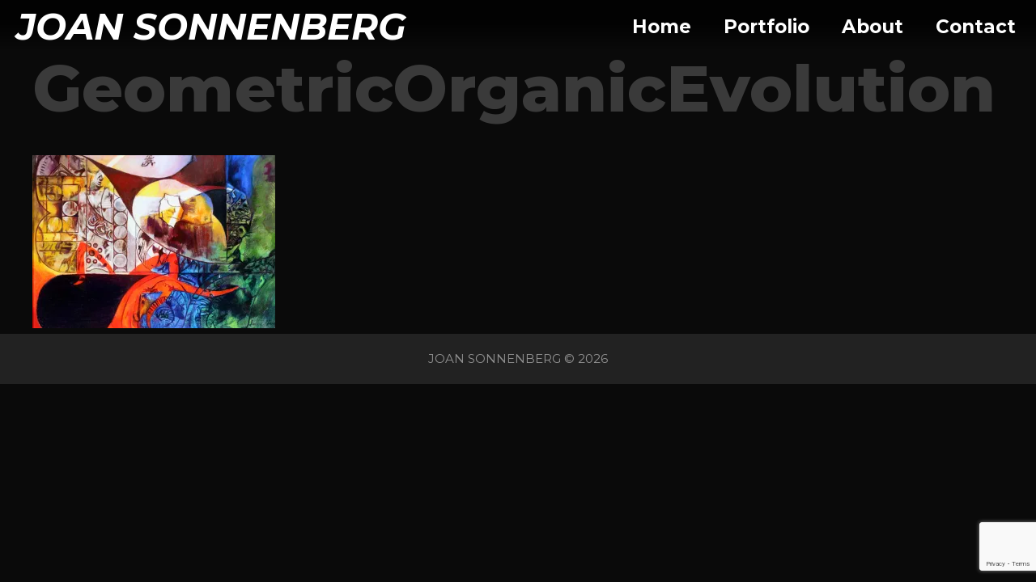

--- FILE ---
content_type: text/html; charset=utf-8
request_url: https://www.google.com/recaptcha/api2/anchor?ar=1&k=6LfgPawZAAAAANs8jIXoy9EKAIqCWMqLF8b9k38L&co=aHR0cHM6Ly93d3cuam9hbmJzb25uZW5iZXJnLmNvbTo0NDM.&hl=en&v=PoyoqOPhxBO7pBk68S4YbpHZ&size=invisible&anchor-ms=20000&execute-ms=30000&cb=3hwxhhifoq8a
body_size: 48844
content:
<!DOCTYPE HTML><html dir="ltr" lang="en"><head><meta http-equiv="Content-Type" content="text/html; charset=UTF-8">
<meta http-equiv="X-UA-Compatible" content="IE=edge">
<title>reCAPTCHA</title>
<style type="text/css">
/* cyrillic-ext */
@font-face {
  font-family: 'Roboto';
  font-style: normal;
  font-weight: 400;
  font-stretch: 100%;
  src: url(//fonts.gstatic.com/s/roboto/v48/KFO7CnqEu92Fr1ME7kSn66aGLdTylUAMa3GUBHMdazTgWw.woff2) format('woff2');
  unicode-range: U+0460-052F, U+1C80-1C8A, U+20B4, U+2DE0-2DFF, U+A640-A69F, U+FE2E-FE2F;
}
/* cyrillic */
@font-face {
  font-family: 'Roboto';
  font-style: normal;
  font-weight: 400;
  font-stretch: 100%;
  src: url(//fonts.gstatic.com/s/roboto/v48/KFO7CnqEu92Fr1ME7kSn66aGLdTylUAMa3iUBHMdazTgWw.woff2) format('woff2');
  unicode-range: U+0301, U+0400-045F, U+0490-0491, U+04B0-04B1, U+2116;
}
/* greek-ext */
@font-face {
  font-family: 'Roboto';
  font-style: normal;
  font-weight: 400;
  font-stretch: 100%;
  src: url(//fonts.gstatic.com/s/roboto/v48/KFO7CnqEu92Fr1ME7kSn66aGLdTylUAMa3CUBHMdazTgWw.woff2) format('woff2');
  unicode-range: U+1F00-1FFF;
}
/* greek */
@font-face {
  font-family: 'Roboto';
  font-style: normal;
  font-weight: 400;
  font-stretch: 100%;
  src: url(//fonts.gstatic.com/s/roboto/v48/KFO7CnqEu92Fr1ME7kSn66aGLdTylUAMa3-UBHMdazTgWw.woff2) format('woff2');
  unicode-range: U+0370-0377, U+037A-037F, U+0384-038A, U+038C, U+038E-03A1, U+03A3-03FF;
}
/* math */
@font-face {
  font-family: 'Roboto';
  font-style: normal;
  font-weight: 400;
  font-stretch: 100%;
  src: url(//fonts.gstatic.com/s/roboto/v48/KFO7CnqEu92Fr1ME7kSn66aGLdTylUAMawCUBHMdazTgWw.woff2) format('woff2');
  unicode-range: U+0302-0303, U+0305, U+0307-0308, U+0310, U+0312, U+0315, U+031A, U+0326-0327, U+032C, U+032F-0330, U+0332-0333, U+0338, U+033A, U+0346, U+034D, U+0391-03A1, U+03A3-03A9, U+03B1-03C9, U+03D1, U+03D5-03D6, U+03F0-03F1, U+03F4-03F5, U+2016-2017, U+2034-2038, U+203C, U+2040, U+2043, U+2047, U+2050, U+2057, U+205F, U+2070-2071, U+2074-208E, U+2090-209C, U+20D0-20DC, U+20E1, U+20E5-20EF, U+2100-2112, U+2114-2115, U+2117-2121, U+2123-214F, U+2190, U+2192, U+2194-21AE, U+21B0-21E5, U+21F1-21F2, U+21F4-2211, U+2213-2214, U+2216-22FF, U+2308-230B, U+2310, U+2319, U+231C-2321, U+2336-237A, U+237C, U+2395, U+239B-23B7, U+23D0, U+23DC-23E1, U+2474-2475, U+25AF, U+25B3, U+25B7, U+25BD, U+25C1, U+25CA, U+25CC, U+25FB, U+266D-266F, U+27C0-27FF, U+2900-2AFF, U+2B0E-2B11, U+2B30-2B4C, U+2BFE, U+3030, U+FF5B, U+FF5D, U+1D400-1D7FF, U+1EE00-1EEFF;
}
/* symbols */
@font-face {
  font-family: 'Roboto';
  font-style: normal;
  font-weight: 400;
  font-stretch: 100%;
  src: url(//fonts.gstatic.com/s/roboto/v48/KFO7CnqEu92Fr1ME7kSn66aGLdTylUAMaxKUBHMdazTgWw.woff2) format('woff2');
  unicode-range: U+0001-000C, U+000E-001F, U+007F-009F, U+20DD-20E0, U+20E2-20E4, U+2150-218F, U+2190, U+2192, U+2194-2199, U+21AF, U+21E6-21F0, U+21F3, U+2218-2219, U+2299, U+22C4-22C6, U+2300-243F, U+2440-244A, U+2460-24FF, U+25A0-27BF, U+2800-28FF, U+2921-2922, U+2981, U+29BF, U+29EB, U+2B00-2BFF, U+4DC0-4DFF, U+FFF9-FFFB, U+10140-1018E, U+10190-1019C, U+101A0, U+101D0-101FD, U+102E0-102FB, U+10E60-10E7E, U+1D2C0-1D2D3, U+1D2E0-1D37F, U+1F000-1F0FF, U+1F100-1F1AD, U+1F1E6-1F1FF, U+1F30D-1F30F, U+1F315, U+1F31C, U+1F31E, U+1F320-1F32C, U+1F336, U+1F378, U+1F37D, U+1F382, U+1F393-1F39F, U+1F3A7-1F3A8, U+1F3AC-1F3AF, U+1F3C2, U+1F3C4-1F3C6, U+1F3CA-1F3CE, U+1F3D4-1F3E0, U+1F3ED, U+1F3F1-1F3F3, U+1F3F5-1F3F7, U+1F408, U+1F415, U+1F41F, U+1F426, U+1F43F, U+1F441-1F442, U+1F444, U+1F446-1F449, U+1F44C-1F44E, U+1F453, U+1F46A, U+1F47D, U+1F4A3, U+1F4B0, U+1F4B3, U+1F4B9, U+1F4BB, U+1F4BF, U+1F4C8-1F4CB, U+1F4D6, U+1F4DA, U+1F4DF, U+1F4E3-1F4E6, U+1F4EA-1F4ED, U+1F4F7, U+1F4F9-1F4FB, U+1F4FD-1F4FE, U+1F503, U+1F507-1F50B, U+1F50D, U+1F512-1F513, U+1F53E-1F54A, U+1F54F-1F5FA, U+1F610, U+1F650-1F67F, U+1F687, U+1F68D, U+1F691, U+1F694, U+1F698, U+1F6AD, U+1F6B2, U+1F6B9-1F6BA, U+1F6BC, U+1F6C6-1F6CF, U+1F6D3-1F6D7, U+1F6E0-1F6EA, U+1F6F0-1F6F3, U+1F6F7-1F6FC, U+1F700-1F7FF, U+1F800-1F80B, U+1F810-1F847, U+1F850-1F859, U+1F860-1F887, U+1F890-1F8AD, U+1F8B0-1F8BB, U+1F8C0-1F8C1, U+1F900-1F90B, U+1F93B, U+1F946, U+1F984, U+1F996, U+1F9E9, U+1FA00-1FA6F, U+1FA70-1FA7C, U+1FA80-1FA89, U+1FA8F-1FAC6, U+1FACE-1FADC, U+1FADF-1FAE9, U+1FAF0-1FAF8, U+1FB00-1FBFF;
}
/* vietnamese */
@font-face {
  font-family: 'Roboto';
  font-style: normal;
  font-weight: 400;
  font-stretch: 100%;
  src: url(//fonts.gstatic.com/s/roboto/v48/KFO7CnqEu92Fr1ME7kSn66aGLdTylUAMa3OUBHMdazTgWw.woff2) format('woff2');
  unicode-range: U+0102-0103, U+0110-0111, U+0128-0129, U+0168-0169, U+01A0-01A1, U+01AF-01B0, U+0300-0301, U+0303-0304, U+0308-0309, U+0323, U+0329, U+1EA0-1EF9, U+20AB;
}
/* latin-ext */
@font-face {
  font-family: 'Roboto';
  font-style: normal;
  font-weight: 400;
  font-stretch: 100%;
  src: url(//fonts.gstatic.com/s/roboto/v48/KFO7CnqEu92Fr1ME7kSn66aGLdTylUAMa3KUBHMdazTgWw.woff2) format('woff2');
  unicode-range: U+0100-02BA, U+02BD-02C5, U+02C7-02CC, U+02CE-02D7, U+02DD-02FF, U+0304, U+0308, U+0329, U+1D00-1DBF, U+1E00-1E9F, U+1EF2-1EFF, U+2020, U+20A0-20AB, U+20AD-20C0, U+2113, U+2C60-2C7F, U+A720-A7FF;
}
/* latin */
@font-face {
  font-family: 'Roboto';
  font-style: normal;
  font-weight: 400;
  font-stretch: 100%;
  src: url(//fonts.gstatic.com/s/roboto/v48/KFO7CnqEu92Fr1ME7kSn66aGLdTylUAMa3yUBHMdazQ.woff2) format('woff2');
  unicode-range: U+0000-00FF, U+0131, U+0152-0153, U+02BB-02BC, U+02C6, U+02DA, U+02DC, U+0304, U+0308, U+0329, U+2000-206F, U+20AC, U+2122, U+2191, U+2193, U+2212, U+2215, U+FEFF, U+FFFD;
}
/* cyrillic-ext */
@font-face {
  font-family: 'Roboto';
  font-style: normal;
  font-weight: 500;
  font-stretch: 100%;
  src: url(//fonts.gstatic.com/s/roboto/v48/KFO7CnqEu92Fr1ME7kSn66aGLdTylUAMa3GUBHMdazTgWw.woff2) format('woff2');
  unicode-range: U+0460-052F, U+1C80-1C8A, U+20B4, U+2DE0-2DFF, U+A640-A69F, U+FE2E-FE2F;
}
/* cyrillic */
@font-face {
  font-family: 'Roboto';
  font-style: normal;
  font-weight: 500;
  font-stretch: 100%;
  src: url(//fonts.gstatic.com/s/roboto/v48/KFO7CnqEu92Fr1ME7kSn66aGLdTylUAMa3iUBHMdazTgWw.woff2) format('woff2');
  unicode-range: U+0301, U+0400-045F, U+0490-0491, U+04B0-04B1, U+2116;
}
/* greek-ext */
@font-face {
  font-family: 'Roboto';
  font-style: normal;
  font-weight: 500;
  font-stretch: 100%;
  src: url(//fonts.gstatic.com/s/roboto/v48/KFO7CnqEu92Fr1ME7kSn66aGLdTylUAMa3CUBHMdazTgWw.woff2) format('woff2');
  unicode-range: U+1F00-1FFF;
}
/* greek */
@font-face {
  font-family: 'Roboto';
  font-style: normal;
  font-weight: 500;
  font-stretch: 100%;
  src: url(//fonts.gstatic.com/s/roboto/v48/KFO7CnqEu92Fr1ME7kSn66aGLdTylUAMa3-UBHMdazTgWw.woff2) format('woff2');
  unicode-range: U+0370-0377, U+037A-037F, U+0384-038A, U+038C, U+038E-03A1, U+03A3-03FF;
}
/* math */
@font-face {
  font-family: 'Roboto';
  font-style: normal;
  font-weight: 500;
  font-stretch: 100%;
  src: url(//fonts.gstatic.com/s/roboto/v48/KFO7CnqEu92Fr1ME7kSn66aGLdTylUAMawCUBHMdazTgWw.woff2) format('woff2');
  unicode-range: U+0302-0303, U+0305, U+0307-0308, U+0310, U+0312, U+0315, U+031A, U+0326-0327, U+032C, U+032F-0330, U+0332-0333, U+0338, U+033A, U+0346, U+034D, U+0391-03A1, U+03A3-03A9, U+03B1-03C9, U+03D1, U+03D5-03D6, U+03F0-03F1, U+03F4-03F5, U+2016-2017, U+2034-2038, U+203C, U+2040, U+2043, U+2047, U+2050, U+2057, U+205F, U+2070-2071, U+2074-208E, U+2090-209C, U+20D0-20DC, U+20E1, U+20E5-20EF, U+2100-2112, U+2114-2115, U+2117-2121, U+2123-214F, U+2190, U+2192, U+2194-21AE, U+21B0-21E5, U+21F1-21F2, U+21F4-2211, U+2213-2214, U+2216-22FF, U+2308-230B, U+2310, U+2319, U+231C-2321, U+2336-237A, U+237C, U+2395, U+239B-23B7, U+23D0, U+23DC-23E1, U+2474-2475, U+25AF, U+25B3, U+25B7, U+25BD, U+25C1, U+25CA, U+25CC, U+25FB, U+266D-266F, U+27C0-27FF, U+2900-2AFF, U+2B0E-2B11, U+2B30-2B4C, U+2BFE, U+3030, U+FF5B, U+FF5D, U+1D400-1D7FF, U+1EE00-1EEFF;
}
/* symbols */
@font-face {
  font-family: 'Roboto';
  font-style: normal;
  font-weight: 500;
  font-stretch: 100%;
  src: url(//fonts.gstatic.com/s/roboto/v48/KFO7CnqEu92Fr1ME7kSn66aGLdTylUAMaxKUBHMdazTgWw.woff2) format('woff2');
  unicode-range: U+0001-000C, U+000E-001F, U+007F-009F, U+20DD-20E0, U+20E2-20E4, U+2150-218F, U+2190, U+2192, U+2194-2199, U+21AF, U+21E6-21F0, U+21F3, U+2218-2219, U+2299, U+22C4-22C6, U+2300-243F, U+2440-244A, U+2460-24FF, U+25A0-27BF, U+2800-28FF, U+2921-2922, U+2981, U+29BF, U+29EB, U+2B00-2BFF, U+4DC0-4DFF, U+FFF9-FFFB, U+10140-1018E, U+10190-1019C, U+101A0, U+101D0-101FD, U+102E0-102FB, U+10E60-10E7E, U+1D2C0-1D2D3, U+1D2E0-1D37F, U+1F000-1F0FF, U+1F100-1F1AD, U+1F1E6-1F1FF, U+1F30D-1F30F, U+1F315, U+1F31C, U+1F31E, U+1F320-1F32C, U+1F336, U+1F378, U+1F37D, U+1F382, U+1F393-1F39F, U+1F3A7-1F3A8, U+1F3AC-1F3AF, U+1F3C2, U+1F3C4-1F3C6, U+1F3CA-1F3CE, U+1F3D4-1F3E0, U+1F3ED, U+1F3F1-1F3F3, U+1F3F5-1F3F7, U+1F408, U+1F415, U+1F41F, U+1F426, U+1F43F, U+1F441-1F442, U+1F444, U+1F446-1F449, U+1F44C-1F44E, U+1F453, U+1F46A, U+1F47D, U+1F4A3, U+1F4B0, U+1F4B3, U+1F4B9, U+1F4BB, U+1F4BF, U+1F4C8-1F4CB, U+1F4D6, U+1F4DA, U+1F4DF, U+1F4E3-1F4E6, U+1F4EA-1F4ED, U+1F4F7, U+1F4F9-1F4FB, U+1F4FD-1F4FE, U+1F503, U+1F507-1F50B, U+1F50D, U+1F512-1F513, U+1F53E-1F54A, U+1F54F-1F5FA, U+1F610, U+1F650-1F67F, U+1F687, U+1F68D, U+1F691, U+1F694, U+1F698, U+1F6AD, U+1F6B2, U+1F6B9-1F6BA, U+1F6BC, U+1F6C6-1F6CF, U+1F6D3-1F6D7, U+1F6E0-1F6EA, U+1F6F0-1F6F3, U+1F6F7-1F6FC, U+1F700-1F7FF, U+1F800-1F80B, U+1F810-1F847, U+1F850-1F859, U+1F860-1F887, U+1F890-1F8AD, U+1F8B0-1F8BB, U+1F8C0-1F8C1, U+1F900-1F90B, U+1F93B, U+1F946, U+1F984, U+1F996, U+1F9E9, U+1FA00-1FA6F, U+1FA70-1FA7C, U+1FA80-1FA89, U+1FA8F-1FAC6, U+1FACE-1FADC, U+1FADF-1FAE9, U+1FAF0-1FAF8, U+1FB00-1FBFF;
}
/* vietnamese */
@font-face {
  font-family: 'Roboto';
  font-style: normal;
  font-weight: 500;
  font-stretch: 100%;
  src: url(//fonts.gstatic.com/s/roboto/v48/KFO7CnqEu92Fr1ME7kSn66aGLdTylUAMa3OUBHMdazTgWw.woff2) format('woff2');
  unicode-range: U+0102-0103, U+0110-0111, U+0128-0129, U+0168-0169, U+01A0-01A1, U+01AF-01B0, U+0300-0301, U+0303-0304, U+0308-0309, U+0323, U+0329, U+1EA0-1EF9, U+20AB;
}
/* latin-ext */
@font-face {
  font-family: 'Roboto';
  font-style: normal;
  font-weight: 500;
  font-stretch: 100%;
  src: url(//fonts.gstatic.com/s/roboto/v48/KFO7CnqEu92Fr1ME7kSn66aGLdTylUAMa3KUBHMdazTgWw.woff2) format('woff2');
  unicode-range: U+0100-02BA, U+02BD-02C5, U+02C7-02CC, U+02CE-02D7, U+02DD-02FF, U+0304, U+0308, U+0329, U+1D00-1DBF, U+1E00-1E9F, U+1EF2-1EFF, U+2020, U+20A0-20AB, U+20AD-20C0, U+2113, U+2C60-2C7F, U+A720-A7FF;
}
/* latin */
@font-face {
  font-family: 'Roboto';
  font-style: normal;
  font-weight: 500;
  font-stretch: 100%;
  src: url(//fonts.gstatic.com/s/roboto/v48/KFO7CnqEu92Fr1ME7kSn66aGLdTylUAMa3yUBHMdazQ.woff2) format('woff2');
  unicode-range: U+0000-00FF, U+0131, U+0152-0153, U+02BB-02BC, U+02C6, U+02DA, U+02DC, U+0304, U+0308, U+0329, U+2000-206F, U+20AC, U+2122, U+2191, U+2193, U+2212, U+2215, U+FEFF, U+FFFD;
}
/* cyrillic-ext */
@font-face {
  font-family: 'Roboto';
  font-style: normal;
  font-weight: 900;
  font-stretch: 100%;
  src: url(//fonts.gstatic.com/s/roboto/v48/KFO7CnqEu92Fr1ME7kSn66aGLdTylUAMa3GUBHMdazTgWw.woff2) format('woff2');
  unicode-range: U+0460-052F, U+1C80-1C8A, U+20B4, U+2DE0-2DFF, U+A640-A69F, U+FE2E-FE2F;
}
/* cyrillic */
@font-face {
  font-family: 'Roboto';
  font-style: normal;
  font-weight: 900;
  font-stretch: 100%;
  src: url(//fonts.gstatic.com/s/roboto/v48/KFO7CnqEu92Fr1ME7kSn66aGLdTylUAMa3iUBHMdazTgWw.woff2) format('woff2');
  unicode-range: U+0301, U+0400-045F, U+0490-0491, U+04B0-04B1, U+2116;
}
/* greek-ext */
@font-face {
  font-family: 'Roboto';
  font-style: normal;
  font-weight: 900;
  font-stretch: 100%;
  src: url(//fonts.gstatic.com/s/roboto/v48/KFO7CnqEu92Fr1ME7kSn66aGLdTylUAMa3CUBHMdazTgWw.woff2) format('woff2');
  unicode-range: U+1F00-1FFF;
}
/* greek */
@font-face {
  font-family: 'Roboto';
  font-style: normal;
  font-weight: 900;
  font-stretch: 100%;
  src: url(//fonts.gstatic.com/s/roboto/v48/KFO7CnqEu92Fr1ME7kSn66aGLdTylUAMa3-UBHMdazTgWw.woff2) format('woff2');
  unicode-range: U+0370-0377, U+037A-037F, U+0384-038A, U+038C, U+038E-03A1, U+03A3-03FF;
}
/* math */
@font-face {
  font-family: 'Roboto';
  font-style: normal;
  font-weight: 900;
  font-stretch: 100%;
  src: url(//fonts.gstatic.com/s/roboto/v48/KFO7CnqEu92Fr1ME7kSn66aGLdTylUAMawCUBHMdazTgWw.woff2) format('woff2');
  unicode-range: U+0302-0303, U+0305, U+0307-0308, U+0310, U+0312, U+0315, U+031A, U+0326-0327, U+032C, U+032F-0330, U+0332-0333, U+0338, U+033A, U+0346, U+034D, U+0391-03A1, U+03A3-03A9, U+03B1-03C9, U+03D1, U+03D5-03D6, U+03F0-03F1, U+03F4-03F5, U+2016-2017, U+2034-2038, U+203C, U+2040, U+2043, U+2047, U+2050, U+2057, U+205F, U+2070-2071, U+2074-208E, U+2090-209C, U+20D0-20DC, U+20E1, U+20E5-20EF, U+2100-2112, U+2114-2115, U+2117-2121, U+2123-214F, U+2190, U+2192, U+2194-21AE, U+21B0-21E5, U+21F1-21F2, U+21F4-2211, U+2213-2214, U+2216-22FF, U+2308-230B, U+2310, U+2319, U+231C-2321, U+2336-237A, U+237C, U+2395, U+239B-23B7, U+23D0, U+23DC-23E1, U+2474-2475, U+25AF, U+25B3, U+25B7, U+25BD, U+25C1, U+25CA, U+25CC, U+25FB, U+266D-266F, U+27C0-27FF, U+2900-2AFF, U+2B0E-2B11, U+2B30-2B4C, U+2BFE, U+3030, U+FF5B, U+FF5D, U+1D400-1D7FF, U+1EE00-1EEFF;
}
/* symbols */
@font-face {
  font-family: 'Roboto';
  font-style: normal;
  font-weight: 900;
  font-stretch: 100%;
  src: url(//fonts.gstatic.com/s/roboto/v48/KFO7CnqEu92Fr1ME7kSn66aGLdTylUAMaxKUBHMdazTgWw.woff2) format('woff2');
  unicode-range: U+0001-000C, U+000E-001F, U+007F-009F, U+20DD-20E0, U+20E2-20E4, U+2150-218F, U+2190, U+2192, U+2194-2199, U+21AF, U+21E6-21F0, U+21F3, U+2218-2219, U+2299, U+22C4-22C6, U+2300-243F, U+2440-244A, U+2460-24FF, U+25A0-27BF, U+2800-28FF, U+2921-2922, U+2981, U+29BF, U+29EB, U+2B00-2BFF, U+4DC0-4DFF, U+FFF9-FFFB, U+10140-1018E, U+10190-1019C, U+101A0, U+101D0-101FD, U+102E0-102FB, U+10E60-10E7E, U+1D2C0-1D2D3, U+1D2E0-1D37F, U+1F000-1F0FF, U+1F100-1F1AD, U+1F1E6-1F1FF, U+1F30D-1F30F, U+1F315, U+1F31C, U+1F31E, U+1F320-1F32C, U+1F336, U+1F378, U+1F37D, U+1F382, U+1F393-1F39F, U+1F3A7-1F3A8, U+1F3AC-1F3AF, U+1F3C2, U+1F3C4-1F3C6, U+1F3CA-1F3CE, U+1F3D4-1F3E0, U+1F3ED, U+1F3F1-1F3F3, U+1F3F5-1F3F7, U+1F408, U+1F415, U+1F41F, U+1F426, U+1F43F, U+1F441-1F442, U+1F444, U+1F446-1F449, U+1F44C-1F44E, U+1F453, U+1F46A, U+1F47D, U+1F4A3, U+1F4B0, U+1F4B3, U+1F4B9, U+1F4BB, U+1F4BF, U+1F4C8-1F4CB, U+1F4D6, U+1F4DA, U+1F4DF, U+1F4E3-1F4E6, U+1F4EA-1F4ED, U+1F4F7, U+1F4F9-1F4FB, U+1F4FD-1F4FE, U+1F503, U+1F507-1F50B, U+1F50D, U+1F512-1F513, U+1F53E-1F54A, U+1F54F-1F5FA, U+1F610, U+1F650-1F67F, U+1F687, U+1F68D, U+1F691, U+1F694, U+1F698, U+1F6AD, U+1F6B2, U+1F6B9-1F6BA, U+1F6BC, U+1F6C6-1F6CF, U+1F6D3-1F6D7, U+1F6E0-1F6EA, U+1F6F0-1F6F3, U+1F6F7-1F6FC, U+1F700-1F7FF, U+1F800-1F80B, U+1F810-1F847, U+1F850-1F859, U+1F860-1F887, U+1F890-1F8AD, U+1F8B0-1F8BB, U+1F8C0-1F8C1, U+1F900-1F90B, U+1F93B, U+1F946, U+1F984, U+1F996, U+1F9E9, U+1FA00-1FA6F, U+1FA70-1FA7C, U+1FA80-1FA89, U+1FA8F-1FAC6, U+1FACE-1FADC, U+1FADF-1FAE9, U+1FAF0-1FAF8, U+1FB00-1FBFF;
}
/* vietnamese */
@font-face {
  font-family: 'Roboto';
  font-style: normal;
  font-weight: 900;
  font-stretch: 100%;
  src: url(//fonts.gstatic.com/s/roboto/v48/KFO7CnqEu92Fr1ME7kSn66aGLdTylUAMa3OUBHMdazTgWw.woff2) format('woff2');
  unicode-range: U+0102-0103, U+0110-0111, U+0128-0129, U+0168-0169, U+01A0-01A1, U+01AF-01B0, U+0300-0301, U+0303-0304, U+0308-0309, U+0323, U+0329, U+1EA0-1EF9, U+20AB;
}
/* latin-ext */
@font-face {
  font-family: 'Roboto';
  font-style: normal;
  font-weight: 900;
  font-stretch: 100%;
  src: url(//fonts.gstatic.com/s/roboto/v48/KFO7CnqEu92Fr1ME7kSn66aGLdTylUAMa3KUBHMdazTgWw.woff2) format('woff2');
  unicode-range: U+0100-02BA, U+02BD-02C5, U+02C7-02CC, U+02CE-02D7, U+02DD-02FF, U+0304, U+0308, U+0329, U+1D00-1DBF, U+1E00-1E9F, U+1EF2-1EFF, U+2020, U+20A0-20AB, U+20AD-20C0, U+2113, U+2C60-2C7F, U+A720-A7FF;
}
/* latin */
@font-face {
  font-family: 'Roboto';
  font-style: normal;
  font-weight: 900;
  font-stretch: 100%;
  src: url(//fonts.gstatic.com/s/roboto/v48/KFO7CnqEu92Fr1ME7kSn66aGLdTylUAMa3yUBHMdazQ.woff2) format('woff2');
  unicode-range: U+0000-00FF, U+0131, U+0152-0153, U+02BB-02BC, U+02C6, U+02DA, U+02DC, U+0304, U+0308, U+0329, U+2000-206F, U+20AC, U+2122, U+2191, U+2193, U+2212, U+2215, U+FEFF, U+FFFD;
}

</style>
<link rel="stylesheet" type="text/css" href="https://www.gstatic.com/recaptcha/releases/PoyoqOPhxBO7pBk68S4YbpHZ/styles__ltr.css">
<script nonce="TFLwZ7AWxpr1GQFn94436g" type="text/javascript">window['__recaptcha_api'] = 'https://www.google.com/recaptcha/api2/';</script>
<script type="text/javascript" src="https://www.gstatic.com/recaptcha/releases/PoyoqOPhxBO7pBk68S4YbpHZ/recaptcha__en.js" nonce="TFLwZ7AWxpr1GQFn94436g">
      
    </script></head>
<body><div id="rc-anchor-alert" class="rc-anchor-alert"></div>
<input type="hidden" id="recaptcha-token" value="[base64]">
<script type="text/javascript" nonce="TFLwZ7AWxpr1GQFn94436g">
      recaptcha.anchor.Main.init("[\x22ainput\x22,[\x22bgdata\x22,\x22\x22,\[base64]/[base64]/bmV3IFpbdF0obVswXSk6Sz09Mj9uZXcgWlt0XShtWzBdLG1bMV0pOks9PTM/bmV3IFpbdF0obVswXSxtWzFdLG1bMl0pOks9PTQ/[base64]/[base64]/[base64]/[base64]/[base64]/[base64]/[base64]/[base64]/[base64]/[base64]/[base64]/[base64]/[base64]/[base64]\\u003d\\u003d\x22,\[base64]\\u003d\\u003d\x22,\[base64]/woNcw4JBKzMuw6/DkcK+UjPDhzguwq/[base64]/w54uw5vDpFTDg1cmw5zCvHDCn8OEOFIOMhJKZVbDk3FZworDl2XDj8OKw6rDpDfDisOmasKvwrrCmcOFB8OWNTPDhgAydcOlQlzDp8OgXcKcH8KSw6vCnMKZwpkOwoTCrHrCoix5c19cfWDDtVnDrcOrc8OQw6/ChcKUwqXChMOcwqFrWW8/IhQSbGcNa8OgwpHCiTzDuUswwrZPw5bDl8K9w4QGw7PCi8KPaQAkw7wRYcK3XjzDtsOpFsKraT5cw6jDlT/DocK+Q1APAcOGwpXDmQUAwqHDqsOhw41xw7bCpAhEF8KtRsOiHHLDhMKQcVRRwrkiYMO5JVXDpHVOwpcjwqQUwqVGSiXCmijCg0jDkTrDlGbDtcOTAwdlaDUfwqXDrmgSw67CgMOXw5wTwp3DqsOuRFoNw6BEwqVfQMK1OnTCtGnDqsKxVWtSEW/DnMKncBLCsGsTw6Ynw7oVFyUvMG/CqsK5cFvCs8KlR8KWUcOlwqZrXcKeX1Qdw5HDoXvDqhwOw7QBVQh3w59zwojDhVHDiT8yIFV7w7PDn8KTw6EuwqMmP8KZwr0/wpzCosOow6vDlhvDpsOYw6bCnEwSOg7Cs8OCw7d5SMOrw6xgw73CoSRVw4FNQ2ZxKMOLwo1FwpDCt8Klw75+f8KwN8OLecKjLGxPw7UJw5/CnMOmw6XCsU7ClWh4aEAmw5rCnSYHw79bPcK/wrB+f8OsKRdjZkAlcMK+wrrChAMbOMKZwrJ9WsOePMK0wpDDk3c8w4/CvsKkwo1ww50hYcOXwpzCoxrCncKZwrXDrsOOUsKmQDfDiTXCuiPDhcKhwp/Cs8Oxw4xywrs+w5TDn1DCtMOOwoLCm17DmsKYO04wwokLw4pQR8KpwrYsRsKKw6TDqxDDjHfDqyY5w4NVwoDDvRrDq8KwKMO/woHCrsKlw5Q9NxzDpiBywqlfwrllwq4xw4xgIcKEMznCqcO+w6/CiMKqcHZHwoFbbCRYw4vDs2XCl0hxecOjPGvDkiTDpsK8wqjDmzAWw4DCu8KBw5oRYsO7wrLDmDrDn3jDujIGwrfDvTDDlVoxA8OYDsKuwo/DlQvDuBTDu8Kewpknwo15FcO7w4Erw40PT8K4woU2KcOWWmJTA8OBK8ODaQ5tw7A7wp3Ci8ONwpRrwoTClGTDtCVDcjrCsxTDtsKDw4Z/[base64]/[base64]/[base64]/[base64]/[base64]/[base64]/[base64]/w5hUFcK8ZsOAwp/[base64]/Cm0FmwqFiwqPDhsOfFh8qFEhXNMO8aMKna8K6w4jChcOew4oUwrIED0HCp8OHLgo+w6HDoMKyR3ctAcKcUy/CiShVwpcuMMKCw74Bw6R4MEtsDhMRw6oRHcKMw4rDtmU/TT3Cg8OgEhnCs8Kxw4hfHhJENGvDp2zCg8K8w4XDgsKqDcOyw4MNw4TCo8KbOsOzUcOtHGFxw41RMMOlw6F2w6HDl3XDp8OZB8K9w7jDgH7CoD/Ck8KdM1JzwpAkagzCjFjDuSTCh8K5UzNTwp7Cv2/Cs8O6wqTChsOTJngWV8OxwofCoxvDr8KXcGhZw74Ew53DmkbDqCdGFsOrw4XCm8O6ImfDgcKHehvDgMOhZxrCrsOiV3fCgjgWIsK7GcOcwrnCncOawr/CglbDmcKMwrVQQ8Oiw5d1wrnDiF7CsTXDocOLGwnDoB/CisOyck/DrcO7w6zCmUtYEMOxWhfDgsKyQ8KOYcK+w6tDwoZawrjDjMKnwoTCkMK8wrwOwqzCtcOcwrfDkEnDtANpHyJfajFew4F3JMOCwqVNw7vDuSFXJU7CoWgSw7UHwp9Lw5DDuw/Dmmkcw4PDrHwgworCgAHDlUMawppIwrVfw7c5eVrCgcKHQsO+wobCj8ONwop/[base64]/DsAIIwq4hJRXDrsOjZsOcOcKFXsKtw5rDhXZdw73DvcOqwpFMwpPCgnrDq8K3XcOiw41dwo3CvzvCtm9TYDDCksKWw5hIfk7CuWTDk8K4e0HDli8zPhjDnAvDt8Oiw7gxYQllDcKqw4/DokUBwrXDkcOwwqkSw6ZnwpI6wowcacOawp/[base64]/CvibDmcOXJQ/DphbDj8ODCMK8wqLCv8O3w7RRw4zDglDCtE4aZEM/[base64]/w6/Ckg/[base64]/YDbCm8Kww5lKw7/[base64]/YAzDpcOoUcKywprDnm9LCXPDpMOxXlvChVQ8w73CucKUcnjDhcOhwrkcw6wpeMKnbsKLQnXDljbDm2YSw7VlP2/ChMKWwozCmcOTw57DmcOfwp4uw7FWwozDpcOowq/CgcOaw4IKw7HDgEjDnHRjworDh8Ktw77CmsOUwpHDoMOuOkvDj8KmcXsJLcKzDsKjHAPCr8KKw7FYw6zCu8OVwqLDtRlGbcKOO8K6w6PCj8KfaB/[base64]/CmVHCmBXCiXAeaB/CgFjDv8OnbXItw4lowrXChBtzWAkKSMKdLjzCnsO9e8OTwo5yXMOBw5Upw6TDs8OKw7ohw6sTw4MScMKaw6kXGkXDlStDwoggwq/CrMOzEy4YUMOmOiPDh1LCkgRnCCw4wqJgw4DCrl3DoGrDsWFvwq/[base64]/DqMKAWB44w5/DqlU3eCMha8K+w79TdMOAwqzCmmfDgi5uM8OsIAPCo8OVw4XDssO1woXDtEBGURc0XwtZAsKkw5h2WWLDuMKZHMK/TRHCoTbCpRrCp8OwwqnCpAPCscK7wpbCs8KkPsKYP8OwNmrDtD0lQ8KQw7bDpMKUwpXDrcKDw7RTwqJ2w5/[base64]/CjMKgBcO/woLDu8OJZCzCsSrCuVPDusOSd8OYQ8O9esOowoEMFcOJw7jDnsOUW3jDj3IPw7TCgQ4Qwo9fw5XDqMKQw7B3GcOpwoXDk2HDsXzDksKxLUQhcsO5w4fDvsKDF2lqw5/[base64]/[base64]/CucOmw6kqSTZ0w67ChFhEwp/CjsKqKMOTwpcUwpd+wr8NwqUMwqXCgWzCgnHCkkzDmgjDrA1VAcKeOcKVIRjCsgXDnVsRC8KlwoPCpMKMw4QbUsOLDcOiwoHClsKRdUDDisOqw6czwpNowoPCgcONRl/CkMKsIsOew7fCsMK5wowxwro7JyvDr8KbZ2XCpxjCqm4XUkJ+V8KKw7fCpmFLNRHDh8KHFcOyHMO2GDQSZ0Z3LB7CgC7Dr8KRw5LCn8K/[base64]/VhzDvsOCwrrCulnCtC8DQSFFw785TUtuwrbCo8KXw7pAw65BwqnDjMKcwqp7wpkiwojCkAzDqw/CqMK+woXDnDrCqEjDlsOUwqcOw58awpRJG8KXwqPDlA9XB8KSw59DasOHJMK2d8KZLldSEMKnEcOFRFMgFHBJw4Bhw5bDgmoyMcKkBloCwr1rG2zCqwbDiMKuwqkwwrLCnMKxwp7Dm1LDh1h/wr55Z8Ovw6xSw6bCnsOjU8KOw7fCkzEEw702ZcKWwqsOW3hXw4LDrsKdJMOtwoUfZgTCpMOqdMKXw4jCoMOpw5dTD8KNwo/CmMKsU8KcZBrCoMOTw7XCpnjDvRzCqsKswo3CvsOqHcO0wrDCnsO3XHDCqUHDlTfDhMKlwo1Nw4LDsyo+w4JIwrdSDcOewonCpBbDocKIEsKZKBJ6DsKdRAHCtMO2PwNtEcKzJsKSw51mwr7DjCRiO8OKwpoyQw/DlcKLw7zDscKBwrxkw47Cn1k4WsKuw4hveAzDhcKKRsKpw6fDssOjUsOGb8KewopZTWwFwpjDrRsQa8Oiwr/[base64]/CqVtdJWwaXVTCgjfDksKAwqFhwqbCi8OOZsKiwoM7w6PDrFnDiV/ClCtyRG5NLcOFHWlRwpHCt2xIM8O3w655WnvDuGZDw6ZDw7ItDw/DqXsCw5vDjMKEwrJcEMOJw6MGbSPDowFxAVB7wo7CscKAYF0vw77DnMOvwoLCj8ODU8Kuw5PDkcOQw5tmw63Cm8O4w5w0wprClcOew77DnARmw4LCsTHDpsKyMkrCkhHDgA7CoDJeLMKvLAjCrS5uwpxNw7tkw5bDsEYDw59Wwq/Dj8KTwppWwoLDtMKxSjZ2IcO2d8OfOMK/wprCmgjCjyjCkX4UwrTCqUTDm0wKRMKYw73Cv8O5wrrCmcOQw53CncO+a8KdwonDqErDoBbDlMOYUMKPE8KAACB2w73CjkfDn8OPCsONQ8KHeQkKXsOMbsOsfRXDsQlHXMKYw4XDqcOUw5HCtHYlw6QBwrc5w79Nw6DCkmfDtCBSw6PDhB/Co8KqfQ8Twp1cw6YfwqgMG8K1wpc2HcOrwrbCjsKpacO6cjcBw7XClcKefjlyAHnCvcK1w47CojnDiBnDrcOAPzjDocOCw7bCrRUjdsOJw7AVTHQwZcOlwp/[base64]/DvB3DgVJhwoTDkgXChMKvw7A5WcOFw6h1wqYww6DDvcOPw63DkcKvHMO3FS0xGcK3DVEpRcOkw5HDujLCqcOVwp/[base64]/CicKsw4NFwq/ClsK7w6LDqcOCLwkZw7d2w6cFJi1Bw6cdN8OyP8OXwqp8wplKwp/Cm8KiwoQgBcK6wr7CkMKVE2LDncKUSy1sw6ZCLU3Cq8KpEsO0wqzDpsKXwr7DqCAYw73ClsKLwpM/wrbCjAPCg8OIwrTCgcODwqcNAijCvnNBb8OhRMKpZcKNI8OvYcO2w51IVArDu8KfecOYRndiA8KNw60aw6LCr8Oswpg9w5LDu8OFw5rDvnZYexBxTBVrDy/DmsOdw5HCuMO8bAlsDxnDksK9L2lNw4x8aEZuw5kJUjNWAcODw4PCowEVWMOjd8KfX8Kmw5V9w4PDpBR2w6vDlMOjJcKuOMKmBMOxwqhRGGXCg0/CuMKVYsOLJSnDk2M6ChgmwrEIw4fCi8Kbw6VmBsOWwrZ9w47CglJFwpDDmgvDucOSRQ1uwo9DImNhw4nCi0LDs8KOOMKQT3IudMOXwqbChj/CmMKidMKgwqvCpH7Di3oGNsKHDGzCucKuwrw2woLDsXTDhH9Fw7dlUgHDjsOZJsOaw4PDoglZWjdWTsK5ZMKedR/ClcOvLsKNw61RUsKUwqNsZcKUwogyW1bDgMOdw5XCrcOEw5scU0Fow5/[base64]/fFvCtxbCu8KMG0o0IRN/dVTCm8KHwpY8w5rCscKKwpkuGgccMF5ITcOQJcO5w65JX8Kxw6ErwohKw4bDqB/Cvj7Dk8KuA0UPw4PDqwdKw5DDgsKzw60Rw6N1BcKzwooFI8K0w4UQw7/DpsOMYsKQw6vDksOqT8KcSsKLY8OyOwfCmRPCnBAQw7vDvBEGCHPCjcOoIsOhw6lkwq8CVMOYwq/Du8KaOh7CgQsjw7fDrxnDgF0WwoZxw5TCslcLQwphw5/DsxRtwpTCh8KUw6IXw6A5wpXDjcOrXgA6JDDDqUkIYMOlLsOeR3TClsKicVBGwoDDmMOdw4fDgUnDl8ODEnwSwo9Cwq7Cn0rDqMOfw6DCoMK+wqHDkcK1wrUyaMKvGnJhwpRGVmo+wo0hwo7CrsKdw4h2CcKqU8OHKcKwKGTCh2HDqhs/w6jCtsO+YBAnAkvDniQYH1zCtsKkWXPCtA3DmWvCnlYFw5l8VB3ClsKtacKJw47CkMOvw57DkG16CcO1XBHDh8Ogw4XCtC/CnDPCk8OyfcKYUMKvw6ZHwo/Drx1uNF1Vw4A0wrlALjR+UHxHw6tJw5FOw4jChmsIWk7Cm8KHw7lXw64zw4nCvMKWwp3Dq8K8SMOtdi0kw5RRwr8nw54Jw5klwoLDniXCpGbClMOSw6JgOFdnwrjDlcK7QMOFcFcCwpweFzgOFcOhYiAcWsO2EcOiw4zCicKoXH7DlcKIQA0eVnNOw77CoA/DgVbDjQQrOMKma3TCikg/[base64]/[base64]/DiMOxIRDDmHV1w4DCpAXDjUDDq8KMHxPDl2HCqcOcWmUFwr8JwoMHQMOpaVgQw4fChH7CksKqL1TCknrDoS9+wp3DkU/ClcOfwr7CuyRjScKjS8KHwqlnYsKew5YwasOMwq7ClAJ9bgx5KBbDrDY6wrtDV34UKRIEw7t2wpfDizIyF8KbRgvCkBLCvFHDpMK2bcKXw5xzYwgKw6MddHkbcsKhXW0pw4/DoCZyw69PScKqbB0ICMKQw57DiMO/w4/CnMOxW8O+wqgqe8Ktw4/[base64]/DiWFKc8K/w5YoLsKUwoI+DgXDvMO1aQ9cAcKuw6nDji3CnygXO1F0w7vCt8OSQcO5w4Jqwq0Cwpkfw4pUfsKkw4zCr8O3NyrDicOgwprCg8O4M1vCtsKrworCknXDpkvDicO8QRUFR8ONw4hCw5/Dv1zDkcOLU8KGUxLDmlPDnMOsH8OTLm8tw5oTNMOpwpYYF8OdIzoHwqfCjMOXwqZzwp4/Q0zDi38CwqrDqsK1wq/DosKDwoFRNDvCq8KOD04Kwo/DqMK2CTwGEMKdwqHCpRrDkcKYe2oGwpfChcKnIsOZfE7Cg8KBw6/DtcKXw5DDj0NVw7h+bTRSw4pKT2lqHGHClcOKJXnCi0LChkvCksKfB03Dh8KvMTTDhHLCp3lUAMKTwqnCjULDkHwfHW7DgGfDkcKCwp0zXxRVTsOHXMOUwqrCsMOWej/DujXChMOOc8OEwoHDlMK4fm7Djn3DgBguwrnCq8OyA8O7RDciUzjCscKGGMObLcKHIVzCg8K3NsKZazDCpiHDiMOtPMKAwq8xwqPDjMOKw4zDijAJe1HDkWgrwpXCh8K9csKXwoXCsCXCp8K2w6nDvcKnPhnCvMOyCRolw61mLkTCkcOxw6DDtcO1P3J/w4IZwo3Di1hRw4Nva0rClgBCw4/DgnHDmx/DrsKjZT/DqsOZwq3DkcKRw58YagYyw4U0OsOxdcObL1DCmMKxwoHDrMOGZcOQwpwJGsKZwovCocK/wqkzLcKBAsKBQz/[base64]/ChcOzwrcuXRRYbcKCQj3Cl3IPwogkw7LChgbChVLDrsKkwpYqwqPDhTfCk8KTw7HCiBPDmsKUY8OEw4AIWnTCqMKNVSICw6Jpw6nCrMKtw6DDt8OUUcK7wrlxfT7DiMOUVMKjRMOOccKowrrCszPClMKAw5/ColFvMUMfw7tdSQvCrMOxDmptCH9awrZCw7HCkcOeJzPCncOEI0fDqsKcw6fCm1/[base64]/Du8ORw5oUVsK4w4PDo8OwN8Oew77CmRHDlwh7f8KTwrsSw41dLcKcwrAQesKNw5jCmmxcLjbDrC4jSXlFw6fCoWXCtMKew4DDvG1uPcKHZT3CjknDsTHDjwnCvC7DiMK7wqjDlQJ/wqkjB8ODwrvCgn3CnMKEXMOyw6DDpQYLbVDDr8KfwrPDgWk0K3bDlcKRYsKyw5lvwp/[base64]/DgMOpJG3ChcKSc8O1wrVOwqbDi8OgwrjCh8Ozw5vDhcOWF8KkVlTDlsK7XHYfw4XCnznCrsKBEMK/wqZ1w5XCscOCw4Ipw7LCrUhOYcKbw6IaJWcTa2IpangIYMOxw6AGRljCuhnCuFE+HznClcO8w555Z3duwq86R0JYCgpgw6kiw5cXw5dewrjCujXCkE/[base64]/DhMKoXBTCq8KRwq3Dh3XDhxPDiS0Fw5JRFcO4ccOrwrTCphnCksOow7J0dcKVwqDCkcKwdWU5wqrChXHCqsKOwptwwr07AcKaCsKIXMOMMGEiw5dzKMKLw7LCiVDClEVewpHCqsO4McOyw4x3XsKbI2EAwodqw4M+bsORN8KKUsO+QUZcwp/CnsOHHEJPanFMQ3lYdzXDkSYsUcKBWsOww7rDu8KWU0NPesObRCosfcOIwrnDrHYXwpRpJknDoXNJXkfDqcOsw5/DrMKFCybCqFR6YAHCpk7CmMKmN1PCixQqwqHDnsKiw67DjGPCqE8Fw63Ck8OTwrsRw77ChsO/X8OEK8KBw4XCocOEFyhuOH7CnsKBIcK2w5c+PcKfe1bDoMOUW8KRMyDCl1/CpMOXwqPCgEjCjcOzLcOCw7PDvmEpE2zDqxAAwrnDisKrXcOaY8KRFsKcw5rDmULDlMOVwpvCncOuJkdDwpLCsMOcwrXDjyoUF8Kzw7TClQl3wprDi8K+w7nDqcONwqDDncO5MsOgw5bChE3Dl3/Cg0QOw5QOwo/[base64]/CoCPDsMOiRhguwqVtw6t7wqHDlMO3RzcVwpwtwpl0W8K6YMOdB8ODXmhPcMK5KAzDjMObd8O2fDsAwonCn8KswoHDscKKJEk6w4Q6MBPDjG7Dl8ORVsOowrHDmjvDvcO4w4Rgw7M1wrFGwrZqw7DClwZbw5kXTxxpwp3DtcKCwq3CpMKswqTDq8OZwoInaTt/[base64]/DqcOTwoTDmMKww612w5/[base64]/ZcOMWTbCicOVw5BPLcKfw6TCgsOdfcKAw7tAw7ZVw75ZwpnDgMOfw4kYw5PCrFnDsVwDw4DCvEfCkTxyU1DClFTDp8Oww67CmVvCg8Krw4/Ci3nDsMORfsOqw7vCk8OjIjVdworCvMOlB0jDnldAw7nDnjYww7U+FnfDsShFw4kVLivDkTvDglHCi3FsBF8+BMOFw6hEHsKhACnDq8Opwp/[base64]/w4xvPxjCjmpfwo7CsWQMDWLDn8KZw6fDmzNUVsKFw4Afw6PCsMKzwrTDl8OzFcKpwr49BMO6VMKFbMOaLnU3wozCvsKnN8KMVTJpN8OdOh3DiMOnw6IBWQjDjE/CmTXCuMO6w7fDpAbCshzCosOIwqMrw4RewqQdwq3CusKkwqLCsD9Ywq5bS1vDvMKGwqBDWnggWmt4RH7DicKrUC8tDgRLZMOEHsOcNcKZXD3CiMOlGyDDjcKVJcKjw4zDlDhwKRskwqJjZcOfwq/[base64]/[base64]/EcK+PAbDvxdAVMKzwrs3AH5YBcKsw7BGfcKyO8ObNkJwNAjCicKma8OvRnPCi8KFQgzCgl/CpBAYw77DvFYMTsK7wojDo2QZGhgaw4zDgMOKTQo0OMO0EMKJw4HCoyvDm8OBKsOXw6dJw47Cj8K6w43Dph7DpXrDvMOOw6bDu0/Ct0TCosKsw44Yw5d8wotmCAwOw6/[base64]/wr/[base64]/Djld+LgrCmQhgKsO/UxRxw5DDtsKxBFnDrMKfJsKmw6LCisOcEcOfw609wqzDucKFcMOUw7rClsK6esKTGQTCjh/CkTcEdcK+wqLDkMO2w4sNw6xFNcOPw41ZMmnDg19vJMKPLMKfUxUkw6RsBsO3XcK6w5TCjMKbwpkqZz3CrsOTwr3Cgw/DkDjDucOwNMKmwonDolzDpmzDgmvCnlcewrsIScO2wqHClcO2w548wozDv8OmTxNdw6RtXcOKU0Bhwq0Iw6bDslpxfn/CiznCiMK3w5hOY8OQw4Eyw5ogw6bDnMKfBmFFwrnClkcUN8KAJMKkPsOfwrDCqXIOTsKWwqHCgsOwM2lew5fDs8OcwrlHa8Osw7XCn2Y/Z0bCuA3CtMOcwo0Ww4zCiMOCwozDlSDDmn3ClzbClcOvwplDw4tsesKpw7FMdCduVcKQPjR1AcKrw5FqwrPCjlDDolPCjy7Dr8KjwpHCsVTCqMKNwozDqUvDtsObw5/CnHwaw4gow6N8w4IleHg4BcKIw6w2wozDisOuwpLDrMKDfjjCo8KsZTcYacKse8O8fcK0wokeS8OVwqYfM0LDosKAwozDhHROwovDr3HDtQLCrQUUB2thwo7CnFfCjsKqAcO/wrItNsKmP8O5wpzCkA9JW289KsKZw6kJwpdbwrdZw6zDkRjDv8OOwr8sw7bCvGIIwpM0W8OXJWnCiMKowo/CgxXChcK5wqrCulxIwpxbw40jwoBVwrMeJsOBX17DokzDucKXBlvDqsK4wp3CnMKrDg9iwqXDgQBLGiHDsUvCvk05w5Y0wrvDi8O9FBIewp4IPcKkMT3DlltZX8K6wqnDtgnCp8KMwpkYQT/CqFJEGHbCsgIlw4DCgEl3w5TChcKYWUPCs8OVw5bDrxR4D2EZw4dyNWTCvGUHwo/Ck8KTwpvDlDLCjMOnbSrCs2nCnEtPNBwyw5BWW8OFDsOCw5LDlyHDvXLDtXF8b3Q2wp44U8KSwrlBw48LewxdBcOYX0jCncOeAAAOwqDChW7Ch0zDmhfDl0d5Zn0/w7pGw4XDlXDCqFvDjsOvwrE+wqrCkwQINA9swr/Cnm0OIThrBQ/CnMOaw7AOwoEiw6E+GMKPBMKdw7EFw44RfHHDk8OYw7taw6DCthgfwrs9RMKYw47ChMKLTcO/FHvDu8KEwpTDrHlpcXBuw414JsK6J8K2Y0HCu8O9w6HDtsOtJsO4c1cMRhRfwrXCjH5Dw6vDiAXClH43wp3CosO+w7/DiBfClcKfGRIPFsKpw5bDm3UOw7zDtsOhw5DDucKELmzClGZOAx1uTF3DjinCn0zDlHgiw7EJw5DDnsO8YVsPwpTCmcO7w6llb23DqcOkW8OoVsKuBMKbw4tqDmI6w5dqw7LDhU/Dn8KAeMKMw5XCqsKTw4jDmx19dRpUw4dEKMKIw6UzeQbDuwfCqcOHw7LDl8KCw7TDhsKRNmLDv8KcwrrCuXzDosOaFlLDoMO+wrPDgw/CpksJw4obw4jDgsKVWVBkc0rCiMOFw6bCgMKMUMKhCcOYKsK0WMKWF8OPCAnCuBFrLMKqwprDosKRwqDCnHsiMsKTw4XDjsO7W3QrwqrDm8KjFADCoVApTjbCpgY9cMKAV2jDrRAOY2fCpcK1cDXDp3sMw6xFGsObIMKEw73Dm8KLw515wpLDiCfCncKYw4jCrGg4wq/Cp8Kowo9Gw60/TcKNwpUdEcKEez4Sw5DCqcK1w4gUwoRvwoLDjcKLGsOXScOuHsO/[base64]/EMOAw4TCrMKiw6NFwr5PZMOweFTDlkxvw7XDrDDDqBUxw74dOsOdwqx5wqHDn8OPwqQNex9VwrTCgMOuMGvDjcKhacK/w54EwpgKPcOMN8OrAsKVwr91WsOSUxDCqE1cXw8GwofCuE5bw7nDpsKAdMORLMO1woDDlsODH1vDvsOwBEIXw5HChMOpMMKIEnHDksOPaS3CpMOCwoFiw4JMwobDgcKQVXtcAsOdUnTCkHh5PsK/ETHCicKJwoRIfDLDhG/CtHbCgzrCpTIyw7pZw4nCi1TDsgJfRMO1UQAPw5rChMKxOlLCtz7Cj8OJw7oPwoMyw6xAbBTCmzbCqMKtw6Jywrs9ankEw6UYf8OLFsO1ScOEwoVCw7rDpwIQw5jCjMKvazjCl8KMw7tkwo7CssK4F8OoDljCvAnDjznChUnCnDLDn3plwppJwr/Du8ONwqMCwrU4M8OkCzNWw73CjcKow5/DoWJTw4scw4HCrcOgw4RxdXjCjsK4f8Olw7UEw4DCmsKhL8KRP0Npw79NE1Ahw6TDpEnDvkXCi8Kzw64rDXfDs8KAeMONwpVLE0XDk8KhOsKTw73CvMKrX8KJHhgMSsOdEzEJwpHChMKMCMOxw6sQPMKRAkM6QgRWwqRjeMKxw7/[base64]/SsKZDsOwPMKQwqYbAcKJXwt9DsKUIk/DksOiw6EAG8ObJnvDhMOQwrrCsMK+wpF+YlYiCQ0MwqTCvnNkw6ccZHnDtyXDm8KuFsO1w7zDjC55SVbChl/DqkvDrMOKE8K6w5vDgDjCuwXDpMOVVHIRRsO4KMKURHoFCzIVwoLDvHQew67CpsOOwoMWw5nDuMKQw4oaTkwlKcOKwq/DsBN6AMO1bhoZCAgww4EKGcKtwqLDgh5EImBuCsK9wqwNwoc8wrvCkMOIw7gTSsOYMsOeMAfDlsOgw5xQdsK5KiZnQcOeLQ3CsyoXwrsXOsO/[base64]/[base64]/CrSofEsOVLcO1dMKIw5ABTjLDvsOOw57CksKlw6fCpxLDrirDiyPDnmnCrDrCosOJwq3DhX/CgH1PUsKRwqTCnS7CqFvDnXknw4g3w6HDqMKIw6HCtjxoccOSw7HDg8KJc8OTwovDgsKsw5HCvwR9w5RXwoxIw6BAwoPCgy5Iw7BIHkLDvMO+Ei/DqWTDvMKRPsOSw5Blw7gzFcOIwp/Dt8OlB0LCthM4PDTDlhR+woI8w4zDvlElOFLCqGobHsKGY2Ntw5l+VBpywrHDgMKCJFdEwoFpwpxQw4owPMOjVcO2wofCicKXwo3DssOkw7cRw5zCqFhywo/DiA/CgcKSHUTCgkvDssOrLsKxLic9wpcTw6BVel7DiR47w5oww5kqJk81LcOlOcOYF8K4FcOCwr9jw7TCgMK5PVrCin5ywow5VMKDwpHDiwNVVU7DlCHDqnp1w7rCgR4wV8O7OiXCjE7CqzpPZjbDp8OQw7Vac8OpGsKnwo4nwrQ6wpQiKlpvwrnDpsKgwq/[base64]/F8Omw6Elw5XCu1XDhVrCoSfDuUjCkQ/Dh8KfS8KeT30Zw4IjJjgjw6Yww6YDLcKrLykIQVwnIgwRw7TCuXPDkEDCucOvw6Vlwot/[base64]/DnsOFL8Olw6bCkRzDvyzDkybDgGkEKcKfCcOYRD3Dh8K1P1waw4nDoT/Ci29SwoTDoMKZw7UjwrLCrcKiEsKPH8OCJsOBwqUwOi7Cv2JIYAzCkMOZd1s2HsKfwqM/w5IkQ8OSw7dQwrd8wrhDR8OSZsKiw6c8enV4w65Vw4LCksOTUMKgcyfDr8KXwoRlwqXCjsKHf8KPwpDDlsOIwoR9w6jCo8O/[base64]/CpsOawrTDjXwKPMODw6TCvH7CqTTClMKdwrnCmcOmdxIoYy/Dv3MtXAdHFcK0wrjClUxrZhVfTSXDuMOMb8OoeMOrN8KmPsOlwqhnLU/DqcOXGEbDkcKew5lIF8KUw5FqwpfCtW0AwpDDoUpyMMK3acONUMOhaHzCsVLDlyRZwq/DiTfCvnUwSgfDmsO1BMO4dyLDqXR0L8KDwrxtNifCtANJw7Jiw4DCmcOrwr18QXzCtzTCjwMXw77DojJ7wr/DpHdEwrnCi1tJw6jCgAMvwrAHw78qwqANw49Zw6s6f8O+wqrCu1DCoMO6O8KMbMKWwr/Cli56VwwdcsK1w7HCqsKHKsKZwr9+wr4fOAxewo/[base64]/Dri9Tw45uEcOKQStvw68uEhlMwo7CsRfDhcOuw7d5CsOZL8OxEcKhw6cbGcKiw5fDo8OyXcK4w7HCusO1RQ/DscKww7k5O3HCvC7DlQ4DDcOeAlYxw7nCv2zCjMOmJGrCikJcw49JwrPDosKPwoLCtsKEdCzCtWjCgMKSw5DCgMOOPcKBw64Qw7DCgcKyIlUGdD0VOsK0wqvChzXDtlrCrT0OwqgKwpPCpcOCIMKEAC/DklseYMO7woLDsUNwQlcIwqPCrjtCw7NfSVjDnhLCtXQEIcOaw4/DmsKXw7c5G3nDucOOwoLDjsOqAsOJcsOvWsKXw7bDo2bDjyvDqcOONsKBAwPCtCJ3IMOOwoYQH8O6wosLE8KuwpZPwp9KC8Ovwq7DpcKaCTgyw5/[base64]/w7/DqMO6w7liw5PCu8KuwpPCvMKPREbCvTJXw7/CrmfCsG3DosOrw7M+UsKNEMKzO1XCvC8sw4jCmcOMw6Vkw6nDucKMwofDvGE/MMOSwp7Cs8KuwpdPeMOnUVHCtsOiaQjCjsKKIMOnRARmHixPw5sPWWoFS8OtfMK3w5XCrsKRw7g6T8KJEcKtHSRXJcKNw5zDh1TDvkPDoGfCsil3HMKWJcOLw55pwo4swqNSZT/CuMKucRDCnsKBXMKbw65Ew41yAcKGw7/[base64]/w6pOUiArOcKTbTDDhcKnLWzCrcKJMsOqI0LDq8Kww7VyJcKAwrdwwpzDvS9/w7jCviXDg3/[base64]/w7MsbsOvwp4RJMOpwqPCtsOcw4Qfwp7DusOxA8Kyw6FewoPCgQ0MfsODwpE5wr7DtXfCnjrDsCsMw6gMb2jDiWzDqx9NwrfDjMOWNTdewqAZIGXCv8Oxw53CghLDpx/[base64]/[base64]/DhWzCpMKsw7HConnDi8OOVzbCnSBWwrx9w55UwoPCncKswqtXA8KDekrChR/CmkvDhRbDrAA+wp7Ck8OVCQYrwrAfTMK3w5MyR8OLGERfa8OhNsOqaMOrwrjCoG/CrxISFsOrahbClcKowqDDjVM5woxHGMOULcOhw4TCnBZiwovCv3tcw7PDtcK3wrLCusOQwr7CrUvClzFZw7fDiVPChcKlEH0yw47Dg8KEOVXCl8KFw7obB1/[base64]/Do8OQwrbCjcKqwrQgc8Kuw5bCmBjDqMOke3vCpV/Cm8OmLwDCrMKBRiHCmMOVwrEyDDg6worDtGIXf8OsccO+wq/[base64]/Dj8KAw5EpHcKXIyZkw5Yrwr8VGgTDvzE8w7kkwo5rw5TCvlXCgEtCw6/DpiwILinCrFtPwrTChmbDuEvDkcKqAko6w4TCjybDoAnDh8KEw5rClcOIw55Dw4QAJS3CsEZzwqXDv8KlFsOKw7LCvMKNwpMmOcOqJsO6wqZOw40ERTkkGzTCjsOGw5TDpQTCjmrDvRTDkGw7c2EZTjvCtMO4Y0I+wrbCgsKMwo4meMOxw7ZJFBvCo0cPw7/CtcOnw4XDj0kpchfCg1N6wqgNMsOKwoTCjSXDm8Odw68LwokRw6Bqw6I9wrTDssOkw7zCoMObcMK7w4hUw4/CnSEFesO2AcKUw7fDtMKIwq/Dp8KmeMK0w6HCpxhswrxQwp5JdDPDnUPCnj1GfxcYw5ECZMOlI8Oxw4QXL8KcOsOSZBhPw7bChMKtw6LDo13DiADDknR/[base64]/Dp8Kdw7TCrxgPw6E3V8KZJEjCkjbDvWokwoMvenAdDMKqwoxKAE1AYHvCjj7CgsK8HMKXbWLDsy0Mw5RIw4TDhlRRw7IXYl3Cq8K/wqxQw5nCmcOjR3hMw5XDp8ObwrQDI8Oow68Dw4fDrsOww6t7woENwobCp8OOchjCkAXCtsO/PkhQwpxqE0rCqcKHEMKpw49Zwo9Aw6DDssODw5ROwrLCusO8w7XCk2NASC3CqcOPwrfDjGhDw5p7wpvCrFxcwp/DpFPDgsKbw658woPDisORw6AKOsO3WcOiwo3DqMKuwoloW2Zrwoxbw6fCrivChCcrYjsPaCzCscKHCMKWwohjKcOvc8KGURhNesOmBAgAwpBEw7oZb8KdCsOww6LChyXCogEmG8Kjw6LDtEBfWMKmL8KrR2U2wqzDvsOxKhzDm8Kpw4tnfDfDtcOvwqZTfcO/X0/DmwMpwoR3w4DDlcOUVcKswrXDv8K9w6LCt35NwpTCsMKAFjbCmMOSw5hgdcKWGDM7FMKTWMOvw43DunAJHsOyasO6w63CsgLCjMO4esOJBC3CqcK/ZMK1w68AegQTd8K7F8ORw6HCpcKPwqJtesKJXMOAwrcUw4DCmsK+IGrCkjYowq4yOkhawr3DkGTCoMKSZ1Axw5YZHEzCmMOowozCtsKuwprCvMKjwqDDgyMSwrnDk0XCv8KpwqkuQgHDmMO1wp3CosK+woVhwo/[base64]/wpQow6/DisOjw64iwpjCjMO5w4jChMOWQcObdH/[base64]/wpHCs8OjPcOKwpbDlsKgA3XDmsO4BsKPwrN/[base64]/Ck8Oiwr5zHsOydsOAR8KEFEHCjsKUEDkjwqDDg2Myw78FfBdGGBE5w4bCpMKfwovDh8K2wq5MwoUVZh9rwqVlMT3DiMOfw47DocKcw7jDviHDi1oOw73CtsORQ8OiZAzDl3jDrGPCnMKFZC4PE2vCoh/DjMKHwpgvagdqw6TDqSkUKnfCrGTDhyxTUjTCosKaUMO1YktLw4xBFcKvwqprTSErW8OowonDuMKxIBlIw5nDu8KyNFcKVMOFMcOLbXvDgEIEwqTDusKzwr4WJy3DrMKjIcKOAkrCvCLDncOqSxNhKUXDqA\\u003d\\u003d\x22],null,[\x22conf\x22,null,\x226LfgPawZAAAAANs8jIXoy9EKAIqCWMqLF8b9k38L\x22,0,null,null,null,0,[21,125,63,73,95,87,41,43,42,83,102,105,109,121],[1017145,246],0,null,null,null,null,0,null,0,null,700,1,null,0,\[base64]/76lBhnEnQkZnOKMAhk\\u003d\x22,0,0,null,null,1,null,0,1,null,null,null,0],\x22https://www.joanbsonnenberg.com:443\x22,null,[3,1,1],null,null,null,1,3600,[\x22https://www.google.com/intl/en/policies/privacy/\x22,\x22https://www.google.com/intl/en/policies/terms/\x22],\x22eN9audij8u4EFUH3ig1IpG4zzeaLN3G0JOQhYUsAx+E\\u003d\x22,1,0,null,1,1768744686077,0,0,[190,144,214,200,242],null,[178,7,211,178,155],\x22RC-PsvLA3oj8fv0nw\x22,null,null,null,null,null,\x220dAFcWeA7TNiWDmB3lkr49F4Fnxy_RZEM4zCMswISJZV5S6kvX7z__6I8OotrAyq1kdgF_xZbuDjXc7LK1AazVA453S85Pcbdmzw\x22,1768827485892]");
    </script></body></html>

--- FILE ---
content_type: text/css
request_url: https://www.joanbsonnenberg.com/wp-content/uploads/elementor/css/post-62.css?ver=1622473246
body_size: 1161
content:
.elementor-62 .elementor-element.elementor-element-e710e5c > .elementor-container{min-height:0px;}.elementor-62 .elementor-element.elementor-element-e710e5c > .elementor-container > .elementor-row > .elementor-column > .elementor-column-wrap > .elementor-widget-wrap{align-content:flex-start;align-items:flex-start;}.elementor-62 .elementor-element.elementor-element-e710e5c:not(.elementor-motion-effects-element-type-background), .elementor-62 .elementor-element.elementor-element-e710e5c > .elementor-motion-effects-container > .elementor-motion-effects-layer{background-color:transparent;background-image:linear-gradient(180deg, rgba(0,0,0,0.71) 50%, rgba(0,0,0,0) 100%);}.elementor-62 .elementor-element.elementor-element-e710e5c{transition:background 0.3s, border 0.3s, border-radius 0.3s, box-shadow 0.3s;padding:10px 0px 0px 0px;z-index:5;}.elementor-62 .elementor-element.elementor-element-e710e5c > .elementor-background-overlay{transition:background 0.3s, border-radius 0.3s, opacity 0.3s;}.elementor-bc-flex-widget .elementor-62 .elementor-element.elementor-element-7678a63.elementor-column .elementor-column-wrap{align-items:flex-start;}.elementor-62 .elementor-element.elementor-element-7678a63.elementor-column.elementor-element[data-element_type="column"] > .elementor-column-wrap.elementor-element-populated > .elementor-widget-wrap{align-content:flex-start;align-items:flex-start;}.elementor-62 .elementor-element.elementor-element-7678a63 > .elementor-column-wrap > .elementor-widget-wrap > .elementor-widget:not(.elementor-widget__width-auto):not(.elementor-widget__width-initial):not(:last-child):not(.elementor-absolute){margin-bottom:0px;}.elementor-62 .elementor-element.elementor-element-3b026a6{margin-top:-5px;margin-bottom:0px;padding:0px 0px 0px 0px;}.elementor-bc-flex-widget .elementor-62 .elementor-element.elementor-element-659f952.elementor-column .elementor-column-wrap{align-items:center;}.elementor-62 .elementor-element.elementor-element-659f952.elementor-column.elementor-element[data-element_type="column"] > .elementor-column-wrap.elementor-element-populated > .elementor-widget-wrap{align-content:center;align-items:center;}.elementor-62 .elementor-element.elementor-element-659f952 > .elementor-column-wrap > .elementor-widget-wrap > .elementor-widget:not(.elementor-widget__width-auto):not(.elementor-widget__width-initial):not(:last-child):not(.elementor-absolute){margin-bottom:0px;}.elementor-62 .elementor-element.elementor-element-659f952 > .elementor-element-populated{margin:0px 0px 0px 0px;padding:10px 0px 0px 0px;}.elementor-62 .elementor-element.elementor-element-8caafd1{text-align:left;}.elementor-62 .elementor-element.elementor-element-8caafd1 .elementor-heading-title{color:#ffffff;font-family:"Montserrat", Sans-serif;font-size:45px;font-weight:700;text-transform:capitalize;font-style:italic;}.elementor-62 .elementor-element.elementor-element-8caafd1 > .elementor-widget-container{margin:0px 0px 0px 15px;}.elementor-bc-flex-widget .elementor-62 .elementor-element.elementor-element-21f293f.elementor-column .elementor-column-wrap{align-items:center;}.elementor-62 .elementor-element.elementor-element-21f293f.elementor-column.elementor-element[data-element_type="column"] > .elementor-column-wrap.elementor-element-populated > .elementor-widget-wrap{align-content:center;align-items:center;}.elementor-62 .elementor-element.elementor-element-21f293f > .elementor-column-wrap > .elementor-widget-wrap > .elementor-widget:not(.elementor-widget__width-auto):not(.elementor-widget__width-initial):not(:last-child):not(.elementor-absolute){margin-bottom:0px;}.elementor-62 .elementor-element.elementor-element-21f293f > .elementor-element-populated{margin:0px 0px 0px 0px;padding:10px 0px 0px 0px;}.elementor-62 .elementor-element.elementor-element-32227a3 .elementor-menu-toggle{margin-left:auto;font-size:30px;border-width:0px;border-radius:5px;}.elementor-62 .elementor-element.elementor-element-32227a3 .elementor-nav-menu .elementor-item{font-size:23px;font-weight:bold;text-transform:capitalize;}.elementor-62 .elementor-element.elementor-element-32227a3 .elementor-nav-menu--main .elementor-item{color:#ffffff;}.elementor-62 .elementor-element.elementor-element-32227a3 .elementor-nav-menu--main .elementor-item:hover,
					.elementor-62 .elementor-element.elementor-element-32227a3 .elementor-nav-menu--main .elementor-item.elementor-item-active,
					.elementor-62 .elementor-element.elementor-element-32227a3 .elementor-nav-menu--main .elementor-item.highlighted,
					.elementor-62 .elementor-element.elementor-element-32227a3 .elementor-nav-menu--main .elementor-item:focus{color:#ff7f0f;}.elementor-62 .elementor-element.elementor-element-32227a3 .elementor-nav-menu--main:not(.e--pointer-framed) .elementor-item:before,
					.elementor-62 .elementor-element.elementor-element-32227a3 .elementor-nav-menu--main:not(.e--pointer-framed) .elementor-item:after{background-color:#ffffff;}.elementor-62 .elementor-element.elementor-element-32227a3 .e--pointer-framed .elementor-item:before,
					.elementor-62 .elementor-element.elementor-element-32227a3 .e--pointer-framed .elementor-item:after{border-color:#ffffff;}.elementor-62 .elementor-element.elementor-element-32227a3 .elementor-nav-menu--main .elementor-item.elementor-item-active{color:#ff7f0f;}.elementor-62 .elementor-element.elementor-element-32227a3 .elementor-nav-menu--main:not(.e--pointer-framed) .elementor-item.elementor-item-active:before,
					.elementor-62 .elementor-element.elementor-element-32227a3 .elementor-nav-menu--main:not(.e--pointer-framed) .elementor-item.elementor-item-active:after{background-color:#ffffff;}.elementor-62 .elementor-element.elementor-element-32227a3 .e--pointer-framed .elementor-item.elementor-item-active:before,
					.elementor-62 .elementor-element.elementor-element-32227a3 .e--pointer-framed .elementor-item.elementor-item-active:after{border-color:#ffffff;}.elementor-62 .elementor-element.elementor-element-32227a3 .e--pointer-framed .elementor-item:before{border-width:0px;}.elementor-62 .elementor-element.elementor-element-32227a3 .e--pointer-framed.e--animation-draw .elementor-item:before{border-width:0 0 0px 0px;}.elementor-62 .elementor-element.elementor-element-32227a3 .e--pointer-framed.e--animation-draw .elementor-item:after{border-width:0px 0px 0 0;}.elementor-62 .elementor-element.elementor-element-32227a3 .e--pointer-framed.e--animation-corners .elementor-item:before{border-width:0px 0 0 0px;}.elementor-62 .elementor-element.elementor-element-32227a3 .e--pointer-framed.e--animation-corners .elementor-item:after{border-width:0 0px 0px 0;}.elementor-62 .elementor-element.elementor-element-32227a3 .e--pointer-underline .elementor-item:after,
					 .elementor-62 .elementor-element.elementor-element-32227a3 .e--pointer-overline .elementor-item:before,
					 .elementor-62 .elementor-element.elementor-element-32227a3 .e--pointer-double-line .elementor-item:before,
					 .elementor-62 .elementor-element.elementor-element-32227a3 .e--pointer-double-line .elementor-item:after{height:0px;}.elementor-62 .elementor-element.elementor-element-32227a3 .elementor-nav-menu--dropdown a, .elementor-62 .elementor-element.elementor-element-32227a3 .elementor-menu-toggle{color:#ffffff;}.elementor-62 .elementor-element.elementor-element-32227a3 .elementor-nav-menu--dropdown{background-color:rgba(0,0,0,0.51);border-radius:0px 0px 0px 0px;}.elementor-62 .elementor-element.elementor-element-32227a3 .elementor-nav-menu--dropdown a:hover,
					.elementor-62 .elementor-element.elementor-element-32227a3 .elementor-nav-menu--dropdown a.elementor-item-active,
					.elementor-62 .elementor-element.elementor-element-32227a3 .elementor-nav-menu--dropdown a.highlighted,
					.elementor-62 .elementor-element.elementor-element-32227a3 .elementor-menu-toggle:hover{color:#ffffff;}.elementor-62 .elementor-element.elementor-element-32227a3 .elementor-nav-menu--dropdown a:hover,
					.elementor-62 .elementor-element.elementor-element-32227a3 .elementor-nav-menu--dropdown a.elementor-item-active,
					.elementor-62 .elementor-element.elementor-element-32227a3 .elementor-nav-menu--dropdown a.highlighted{background-color:rgba(0,0,0,0);}.elementor-62 .elementor-element.elementor-element-32227a3 .elementor-nav-menu--dropdown li:first-child a{border-top-left-radius:0px;border-top-right-radius:0px;}.elementor-62 .elementor-element.elementor-element-32227a3 .elementor-nav-menu--dropdown li:last-child a{border-bottom-right-radius:0px;border-bottom-left-radius:0px;}.elementor-62 .elementor-element.elementor-element-32227a3 .elementor-nav-menu--main .elementor-nav-menu--dropdown, .elementor-62 .elementor-element.elementor-element-32227a3 .elementor-nav-menu__container.elementor-nav-menu--dropdown{box-shadow:0px 0px 5px 0px rgba(0,0,0,0.9);}.elementor-62 .elementor-element.elementor-element-32227a3 .elementor-nav-menu--dropdown li:not(:last-child){border-style:solid;border-color:rgba(255,255,255,0.2);border-bottom-width:2px;}.elementor-62 .elementor-element.elementor-element-32227a3 .elementor-nav-menu--main > .elementor-nav-menu > li > .elementor-nav-menu--dropdown, .elementor-62 .elementor-element.elementor-element-32227a3 .elementor-nav-menu__container.elementor-nav-menu--dropdown{margin-top:6px !important;}.elementor-62 .elementor-element.elementor-element-32227a3 div.elementor-menu-toggle{color:#ff7f0f;}.elementor-62 .elementor-element.elementor-element-32227a3 div.elementor-menu-toggle:hover{color:#ff7f0f;}@media(max-width:1024px){.elementor-62 .elementor-element.elementor-element-8caafd1{text-align:left;}.elementor-62 .elementor-element.elementor-element-8caafd1 .elementor-heading-title{font-size:25px;}.elementor-62 .elementor-element.elementor-element-32227a3 .elementor-nav-menu .elementor-item{font-size:15px;}.elementor-62 .elementor-element.elementor-element-32227a3 .elementor-nav-menu--main .elementor-item{padding-left:11px;padding-right:11px;}.elementor-62 .elementor-element.elementor-element-32227a3 .elementor-nav-menu--main > .elementor-nav-menu > li > .elementor-nav-menu--dropdown, .elementor-62 .elementor-element.elementor-element-32227a3 .elementor-nav-menu__container.elementor-nav-menu--dropdown{margin-top:-5px !important;}}@media(max-width:767px){.elementor-62 .elementor-element.elementor-element-e710e5c{padding:0px 0px 0px 0px;}.elementor-62 .elementor-element.elementor-element-3b026a6{padding:0px 0px 0px 0px;}.elementor-62 .elementor-element.elementor-element-659f952{width:85%;}.elementor-62 .elementor-element.elementor-element-659f952 > .elementor-element-populated{padding:5px 0px 0px 0px;}.elementor-62 .elementor-element.elementor-element-8caafd1{text-align:left;}.elementor-62 .elementor-element.elementor-element-8caafd1 > .elementor-widget-container{margin:0px 0px 0px 0px;padding:0px 0px 0px 15px;}.elementor-62 .elementor-element.elementor-element-21f293f{width:15%;}.elementor-62 .elementor-element.elementor-element-21f293f > .elementor-element-populated{padding:5px 0px 0px 0px;}.elementor-62 .elementor-element.elementor-element-32227a3 .elementor-nav-menu--dropdown .elementor-item, .elementor-62 .elementor-element.elementor-element-32227a3 .elementor-nav-menu--dropdown  .elementor-sub-item{font-size:20px;}.elementor-62 .elementor-element.elementor-element-32227a3 .elementor-nav-menu--main > .elementor-nav-menu > li > .elementor-nav-menu--dropdown, .elementor-62 .elementor-element.elementor-element-32227a3 .elementor-nav-menu__container.elementor-nav-menu--dropdown{margin-top:5px !important;}.elementor-62 .elementor-element.elementor-element-32227a3 > .elementor-widget-container{margin:0px 0px 0px 0px;padding:0px 0px 0px 0px;}}@media(max-width:1024px) and (min-width:768px){.elementor-62 .elementor-element.elementor-element-659f952{width:50%;}.elementor-62 .elementor-element.elementor-element-21f293f{width:50%;}}